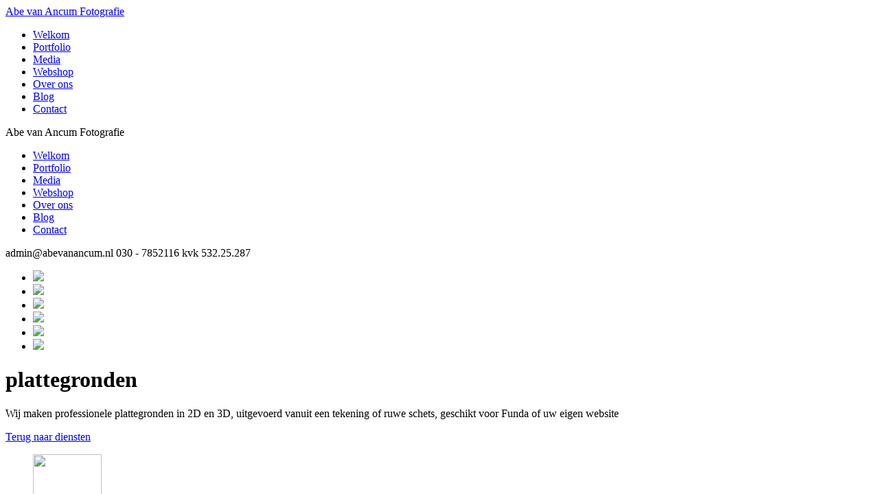

--- FILE ---
content_type: text/html; charset=UTF-8
request_url: https://abevanancum.nl/diensten/plattegronden/
body_size: 10918
content:
<!DOCTYPE html>
<html>
    <head prefix="og: http://ogp.me/ns# fb: http://ogp.me/ns/fb# article: http://ogp.me/ns/article#">

        <title>plattegronden in 2D of 3D voor Funda</title>
        <base href="https://abevanancum.nl" />

		<link rel="stylesheet" type="text/css" href="https://abevanancum.nl/wp-content/themes/abe-van-ancum/assets/stylesheets/style.css">

		<meta name="viewport" content="width=device-width, initial-scale=1.0, maximum-scale=1.0, user-scalable=0">
		<meta name="apple-mobile-web-app-capable" content="yes">
		<meta name="apple-mobile-web-app-status-bar-style" content="black">

		
<!-- This site is optimized with the Yoast SEO plugin v9.3 - https://yoast.com/wordpress/plugins/seo/ -->
<meta name="description" content="plattegronden in 2D of 3D voor Funda of eigen website"/>
<link rel="canonical" href="https://abevanancum.nl/diensten/plattegronden/" />
<meta property="og:locale" content="nl_NL" />
<meta property="og:type" content="article" />
<meta property="og:title" content="plattegronden in 2D of 3D voor Funda" />
<meta property="og:description" content="plattegronden in 2D of 3D voor Funda of eigen website" />
<meta property="og:url" content="https://abevanancum.nl/diensten/plattegronden/" />
<meta property="og:site_name" content="Abe Van Ancum Fotografie" />
<meta property="og:image" content="https://abevanancum.nl/wp-content/uploads/2015/01/3Dweergave01.jpg" />
<meta property="og:image:secure_url" content="https://abevanancum.nl/wp-content/uploads/2015/01/3Dweergave01.jpg" />
<meta property="og:image:width" content="1707" />
<meta property="og:image:height" content="1280" />
<meta property="og:image:alt" content="Digitale plattegronden, Abe Van Ancum, plattegrond, Funda, 2D en 3D, plattegrond tekenen" />
<!-- / Yoast SEO plugin. -->

<link rel='dns-prefetch' href='//s0.wp.com' />
<link rel='dns-prefetch' href='//s.w.org' />
<!-- This site uses the Google Analytics by MonsterInsights plugin v7.10.0 - Using Analytics tracking - https://www.monsterinsights.com/ -->
<!-- Note: MonsterInsights is not currently configured on this site. The site owner needs to authenticate with Google Analytics in the MonsterInsights settings panel. -->
<!-- No UA code set -->
<!-- / Google Analytics by MonsterInsights -->
		<script type="text/javascript">
			window._wpemojiSettings = {"baseUrl":"https:\/\/s.w.org\/images\/core\/emoji\/11\/72x72\/","ext":".png","svgUrl":"https:\/\/s.w.org\/images\/core\/emoji\/11\/svg\/","svgExt":".svg","source":{"concatemoji":"https:\/\/abevanancum.nl\/wp-includes\/js\/wp-emoji-release.min.js?ver=5.0.24"}};
			!function(e,a,t){var n,r,o,i=a.createElement("canvas"),p=i.getContext&&i.getContext("2d");function s(e,t){var a=String.fromCharCode;p.clearRect(0,0,i.width,i.height),p.fillText(a.apply(this,e),0,0);e=i.toDataURL();return p.clearRect(0,0,i.width,i.height),p.fillText(a.apply(this,t),0,0),e===i.toDataURL()}function c(e){var t=a.createElement("script");t.src=e,t.defer=t.type="text/javascript",a.getElementsByTagName("head")[0].appendChild(t)}for(o=Array("flag","emoji"),t.supports={everything:!0,everythingExceptFlag:!0},r=0;r<o.length;r++)t.supports[o[r]]=function(e){if(!p||!p.fillText)return!1;switch(p.textBaseline="top",p.font="600 32px Arial",e){case"flag":return s([55356,56826,55356,56819],[55356,56826,8203,55356,56819])?!1:!s([55356,57332,56128,56423,56128,56418,56128,56421,56128,56430,56128,56423,56128,56447],[55356,57332,8203,56128,56423,8203,56128,56418,8203,56128,56421,8203,56128,56430,8203,56128,56423,8203,56128,56447]);case"emoji":return!s([55358,56760,9792,65039],[55358,56760,8203,9792,65039])}return!1}(o[r]),t.supports.everything=t.supports.everything&&t.supports[o[r]],"flag"!==o[r]&&(t.supports.everythingExceptFlag=t.supports.everythingExceptFlag&&t.supports[o[r]]);t.supports.everythingExceptFlag=t.supports.everythingExceptFlag&&!t.supports.flag,t.DOMReady=!1,t.readyCallback=function(){t.DOMReady=!0},t.supports.everything||(n=function(){t.readyCallback()},a.addEventListener?(a.addEventListener("DOMContentLoaded",n,!1),e.addEventListener("load",n,!1)):(e.attachEvent("onload",n),a.attachEvent("onreadystatechange",function(){"complete"===a.readyState&&t.readyCallback()})),(n=t.source||{}).concatemoji?c(n.concatemoji):n.wpemoji&&n.twemoji&&(c(n.twemoji),c(n.wpemoji)))}(window,document,window._wpemojiSettings);
		</script>
		<style type="text/css">
img.wp-smiley,
img.emoji {
	display: inline !important;
	border: none !important;
	box-shadow: none !important;
	height: 1em !important;
	width: 1em !important;
	margin: 0 .07em !important;
	vertical-align: -0.1em !important;
	background: none !important;
	padding: 0 !important;
}
</style>
<link rel='stylesheet' id='wp-block-library-css'  href='https://abevanancum.nl/wp-includes/css/dist/block-library/style.min.css?ver=5.0.24' type='text/css' media='all' />
<link rel='stylesheet' id='contact-form-7-css'  href='https://abevanancum.nl/wp-content/plugins/contact-form-7/includes/css/styles.css?ver=5.1.1' type='text/css' media='all' />
<link rel='stylesheet' id='jetpack_css-css'  href='https://abevanancum.nl/wp-content/plugins/jetpack/css/jetpack.css?ver=6.8.5' type='text/css' media='all' />
<script type='text/javascript' src='https://abevanancum.nl/wp-includes/js/jquery/jquery.js?ver=1.12.4'></script>
<script type='text/javascript' src='https://abevanancum.nl/wp-includes/js/jquery/jquery-migrate.min.js?ver=1.4.1'></script>
<link rel='https://api.w.org/' href='https://abevanancum.nl/wp-json/' />
<link rel="alternate" type="application/json+oembed" href="https://abevanancum.nl/wp-json/oembed/1.0/embed?url=https%3A%2F%2Fabevanancum.nl%2Fdiensten%2Fplattegronden%2F" />
<link rel="alternate" type="text/xml+oembed" href="https://abevanancum.nl/wp-json/oembed/1.0/embed?url=https%3A%2F%2Fabevanancum.nl%2Fdiensten%2Fplattegronden%2F&#038;format=xml" />

<link rel='dns-prefetch' href='//v0.wordpress.com'/>
<style type='text/css'>img#wpstats{display:none}</style><!-- All in one Favicon 4.8 --><link rel="shortcut icon" href="https://www.abevanancum.nl/wp-content/uploads/2016/03/favicon4.ico" />
<link rel="icon" href="https://www.abevanancum.nl/wp-content/uploads/2017/02/animated_favicon.gif" type="image/gif"/>
<link rel="apple-touch-icon" href="https://www.abevanancum.nl/wp-content/uploads/2016/03/favicon5.ico" />
<style type="text/css">.broken_link, a.broken_link {
	text-decoration: line-through;
}</style>
		    </head>
    <body class="diensten-template-default single single-diensten postid-355 page-dienst pattern">



<div id="menu" class="no-decor no-mobile">

	<div class="centerlayout">

		<a class="title" href="/">
			Abe van Ancum Fotografie
		</a>

		<nav>
			<ul id="menu-hoofd-menu" class="menu"><li id="menu-item-51" class="menu-item menu-item-type-post_type menu-item-object-page menu-item-home menu-item-51"><a href="https://abevanancum.nl/">Welkom</a></li>
<li id="menu-item-780" class="menu-item menu-item-type-post_type_archive menu-item-object-portfolio menu-item-780"><a href="https://abevanancum.nl/portfolio/">Portfolio</a></li>
<li id="menu-item-781" class="menu-item menu-item-type-post_type_archive menu-item-object-diensten menu-item-781 current-menu-item"><a href="https://abevanancum.nl/diensten/">Media</a></li>
<li id="menu-item-997" class="menu-item menu-item-type-post_type_archive menu-item-object-webshop menu-item-997"><a href="https://abevanancum.nl/webshop/">Webshop</a></li>
<li id="menu-item-53" class="menu-item menu-item-type-post_type menu-item-object-page menu-item-53"><a href="https://abevanancum.nl/over-ons/">Over ons</a></li>
<li id="menu-item-782" class="menu-item menu-item-type-post_type menu-item-object-page current_page_parent menu-item-782"><a href="https://abevanancum.nl/blog/">Blog</a></li>
<li id="menu-item-54" class="menu-item menu-item-type-post_type menu-item-object-page menu-item-54"><a href="https://abevanancum.nl/contact/">Contact</a></li>
</ul>		</nav>
	</div>
</div>

<div id="mobile-header">
	<div class="centerlayout">
		<span id="mobile-toggle" class="toggle"></span>
		<span class="title">
			Abe van Ancum Fotografie
		</span>
	</div>
</div>

<div id="mobile-menu">

	<nav class="no-decor">
		<ul id="menu-hoofd-menu-1" class="menu"><li class="menu-item menu-item-type-post_type menu-item-object-page menu-item-home menu-item-51"><a href="https://abevanancum.nl/">Welkom</a></li>
<li class="menu-item menu-item-type-post_type_archive menu-item-object-portfolio menu-item-780"><a href="https://abevanancum.nl/portfolio/">Portfolio</a></li>
<li class="menu-item menu-item-type-post_type_archive menu-item-object-diensten menu-item-781 current-menu-item"><a href="https://abevanancum.nl/diensten/">Media</a></li>
<li class="menu-item menu-item-type-post_type_archive menu-item-object-webshop menu-item-997"><a href="https://abevanancum.nl/webshop/">Webshop</a></li>
<li class="menu-item menu-item-type-post_type menu-item-object-page menu-item-53"><a href="https://abevanancum.nl/over-ons/">Over ons</a></li>
<li class="menu-item menu-item-type-post_type menu-item-object-page current_page_parent menu-item-782"><a href="https://abevanancum.nl/blog/">Blog</a></li>
<li class="menu-item menu-item-type-post_type menu-item-object-page menu-item-54"><a href="https://abevanancum.nl/contact/">Contact</a></li>
</ul>	</nav>
	<div class="footer">

		<div class="contact">
			<span class="line">admin@abevanancum.nl</span>
			<span class="line"></span>
			<span class="line">030 - 7852116</span>
			<span>kvk 532.25.287</span>
		</div>

		<div class="social">
			<a class="icon-twitter lightgray" href="https://twitter.com/abevanancum" target="_blanc"></a><!--
			--><a class="icon-pinterest lightgray" href="https://www.pinterest.com/abevanancum" target="_blanc"></a><!--
			--><a class="icon-flickr lightgray" href="https://www.flickr.com/photos/98134924@N07/" target="_blanc"></a><!--
			--><a class="icon-linkedin lightgray" href="https://nl.linkedin.com/in/abevanancum" target="_blanc"></a><!--
			--><a class="icon-youtube lightgray" href="https://www.youtube.com/channel/UCsyP_pXQ29VlqWQvn-VyinA?spfreload=10" target="_blanc"></a><!--
			--><a class="icon-instagram lightgray" href="https://www.instagram.com/abevanancum_fotografie/" target="_blanc"></a>
		</div>
	</div>
</div>
<script>

	// CSSClass - 25 Aug 2014 - MIT - https://github.com/EarMaster/CSSClass/
	(function(){Array.prototype.CSSClassIndexOf=Array.prototype.indexOf||function(a){for(var b=this.length,e=0;e<b;e++)if(this[e]===a)return e;return-1};var d="classList"in document.createElement("a"),c=Element.prototype;d?(c.hasClass||(c.hasClass=function(a){var b=!0;Array.prototype.slice.call(this.classList);a=a.split(" ");for(var e=0;e<a.length;e++)this.classList.contains(a[e])||(b=!1);return b}),c.addClass||(c.addClass=function(a){a=a.split(" ");for(var b=0;b<a.length;b++)this.hasClass(a[b])||this.classList.add(a[b]);
	return this}),c.removeClass||(c.removeClass=function(a){this.className.split(" ");a=a.split(" ");for(var b=0;b<a.length;b++)this.hasClass(a[b])&&this.classList.remove(a[b]);return this}),c.toggleClass||(c.toggleClass=function(a){a=a.split(" ");for(var b=0;b<a.length;b++)this.classList.toggle(a[b]);return this})):(c.hasClass||(c.hasClass=function(a){var b=!0,e=this.className.split(" ");a=a.split(" ");for(var c=0;c<a.length;c++)-1===e.CSSClassIndexOf(a[c])&&(b=!1);return b}),c.addClass||(c.addClass=
	function(a){a=a.split(" ");for(var b=0;b<a.length;b++)this.hasClass(a[b])||(this.className=""!==this.className?this.className+" "+a[b]:a[b]);return this}),c.removeClass||(c.removeClass=function(a){var b=this.className.split(" ");a=a.split(" ");for(var c=0;c<a.length;c++)this.hasClass(a[c])&&b.splice(b.CSSClassIndexOf(a[c]),1);this.className=b.join(" ");return this}),c.toggleClass||(c.toggleClass=function(a){a=a.split(" ");for(var b=0;b<a.length;b++)this.hasClass(a[b])?this.removeClass(a[b]):this.addClass(a[b]);
	return this}));d=NodeList.prototype;d.hasClass||(d.hasClass=function(a,b){void 0===b&&(b=!0);for(var c=0,d=b?!0:!1;(b&&!0===d||!b&&!1===d)&&c<this.length;++c)d=this[c].hasClass(a);return d});d.addClass||(d.addClass=function(a){for(var b=0;b<this.length;++b)this[b].addClass(a)});d.removeClass||(d.removeClass=function(a){for(var b=0;b<this.length;++b)this[b].removeClass(a)});d.toggleClass||(d.toggleClass=function(a){for(var b=0;b<this.length;++b)this[b].toggleClass(a)})})();


	;(function(){

		if(document.getElementById('mobile-header') == null){
			return;
		}

		var mobileHeadHome = document.getElementById('mobile-toggle'),
			mobileMenu = document.getElementById('mobile-menu'),
			body = document.body,
			unfoldMenu = function()
			{
				if(mobileMenu.hasClass('active')) {
					mobileMenu.removeClass('active');
					body.removeClass('menu-active');
				} else {
					mobileMenu.addClass('active');
					body.addClass('menu-active');
				}
			};

		mobileHeadHome.addEventListener('click', unfoldMenu, false);
	}());
</script>


<div class="abovethefold gf-render">
	<div id="gallery" class="centerlayout wide">
		<ul class="portfolio-gallery">

																														<li
						id="slide-358"
						class="vertical selected first" >
						<img src="https://abevanancum.nl/wp-content/uploads/2015/01/plattegrond-ruw021-567x853.jpg" />
						<div class="maximize" data-url="https://abevanancum.nl/wp-content/uploads/2015/01/plattegrond-ruw021.jpg" class="no-mobile"></div>
					</li>
					
																								<li
						id="slide-357"
						class="vertical hidden" >
						<img src="https://abevanancum.nl/wp-content/uploads/2015/01/plattegrond-ruw01-567x853.jpg" />
						<div class="maximize" data-url="https://abevanancum.nl/wp-content/uploads/2015/01/plattegrond-ruw01.jpg" class="no-mobile"></div>
					</li>
					
																								<li
						id="slide-349"
						class="vertical hidden" >
						<img src="https://abevanancum.nl/wp-content/uploads/2015/01/Digitaleplattegrond02-567x853.jpg" />
						<div class="maximize" data-url="https://abevanancum.nl/wp-content/uploads/2015/01/Digitaleplattegrond02.jpg" class="no-mobile"></div>
					</li>
					
																								<li
						id="slide-348"
						class="vertical hidden" >
						<img src="https://abevanancum.nl/wp-content/uploads/2015/01/Digitaleplattegrond01-567x853.jpg" />
						<div class="maximize" data-url="https://abevanancum.nl/wp-content/uploads/2015/01/Digitaleplattegrond01.jpg" class="no-mobile"></div>
					</li>
					
																								<li
						id="slide-347"
						class="horizontal hidden" >
						<img src="https://abevanancum.nl/wp-content/uploads/2015/01/3Dweergave02-1280x853.jpg" />
						<div class="maximize" data-url="https://abevanancum.nl/wp-content/uploads/2015/01/3Dweergave02.jpg" class="no-mobile"></div>
					</li>
					
																								<li
						id="slide-346"
						class="horizontal hidden last" >
						<img src="https://abevanancum.nl/wp-content/uploads/2015/01/3Dweergave01-1280x853.jpg" />
						<div class="maximize" data-url="https://abevanancum.nl/wp-content/uploads/2015/01/3Dweergave01.jpg" class="no-mobile"></div>
					</li>
					
									</ul>

				<div id="navoverlay" class="">
			<div id="prevarea" class="hidden"></div>
			<div id="nextarea" class=""></div>
		</div>

		<div id="prevbutton" class="hidden"></div>
		<div id="nextbutton" class=""></div>


	</div>
	<div class="centerlayout">
					</div>
	<div class="centerlayout details">
		<div class="inset">
			<h1>plattegronden</h1>
			<p>Wij maken professionele plattegronden in 2D en 3D,  uitgevoerd vanuit een tekening of ruwe schets, geschikt voor Funda of uw eigen website</p>
			<a class="overview white" href="/diensten">Terug naar diensten</a>
		</div>
								<div id="thumbswrapper" class="optiscroll">
			<div id="thumbscrollwrapper" class="optiscroll-content ">
				<ul id="thumbs" class="thumbs" style="width:630px">
					<li data-id="slide-358">
						<img src="https://abevanancum.nl/wp-content/uploads/2015/01/plattegrond-ruw021-100x100.jpg" width="100" height="100" />
					</li><li data-id="slide-357">
						<img src="https://abevanancum.nl/wp-content/uploads/2015/01/plattegrond-ruw01-100x100.jpg" width="100" height="100" />
					</li><li data-id="slide-349">
						<img src="https://abevanancum.nl/wp-content/uploads/2015/01/Digitaleplattegrond02-100x100.jpg" width="100" height="100" />
					</li><li data-id="slide-348">
						<img src="https://abevanancum.nl/wp-content/uploads/2015/01/Digitaleplattegrond01-100x100.jpg" width="100" height="100" />
					</li><li data-id="slide-347">
						<img src="https://abevanancum.nl/wp-content/uploads/2015/01/3Dweergave02-100x100.jpg" width="100" height="100" />
					</li><li data-id="slide-346">
						<img src="https://abevanancum.nl/wp-content/uploads/2015/01/3Dweergave01-100x100.jpg" width="100" height="100" />
					</li>				</ul>
			</div>
			<div id="prev" class="prev"></div>
			<div id="next" class="next "></div>
		</div>

		
	</div>
</div>

<div id="fulloverlay" class="hidden pattern">
	<img id="overlayimage" src="" />
	<div id="clickoverlay"></div>
	<div id="overlayclose"></div>
</div>


<script>
	/* gator v1.2.3 craig.is/riding/gators */
	(function(){function s(a){return k?k:a.matches?k=a.matches:a.webkitMatchesSelector?k=a.webkitMatchesSelector:a.mozMatchesSelector?k=a.mozMatchesSelector:a.msMatchesSelector?k=a.msMatchesSelector:a.oMatchesSelector?k=a.oMatchesSelector:k=e.matchesSelector}function q(a,b,c){if("_root"==b)return c;if(a!==c){if(s(a).call(a,b))return a;if(a.parentNode)return m++,q(a.parentNode,b,c)}}function t(a,b,c,e){d[a.id]||(d[a.id]={});d[a.id][b]||(d[a.id][b]={});d[a.id][b][c]||(d[a.id][b][c]=[]);d[a.id][b][c].push(e)}
	function u(a,b,c,e){if(d[a.id])if(!b)for(var f in d[a.id])d[a.id].hasOwnProperty(f)&&(d[a.id][f]={});else if(!e&&!c)d[a.id][b]={};else if(!e)delete d[a.id][b][c];else if(d[a.id][b][c])for(f=0;f<d[a.id][b][c].length;f++)if(d[a.id][b][c][f]===e){d[a.id][b][c].splice(f,1);break}}function v(a,b,c){if(d[a][c]){var k=b.target||b.srcElement,f,g,h={},n=g=0;m=0;for(f in d[a][c])d[a][c].hasOwnProperty(f)&&(g=q(k,f,l[a].element))&&e.matchesEvent(c,l[a].element,g,"_root"==f,b)&&(m++,d[a][c][f].match=g,h[m]=d[a][c][f]);
	b.stopPropagation=function(){b.cancelBubble=!0};for(g=0;g<=m;g++)if(h[g])for(n=0;n<h[g].length;n++){if(!1===h[g][n].call(h[g].match,b)){e.cancel(b);return}if(b.cancelBubble)return}}}function r(a,b,c,k){function f(a){return function(b){v(g,b,a)}}if(this.element){a instanceof Array||(a=[a]);c||"function"!=typeof b||(c=b,b="_root");var g=this.id,h;for(h=0;h<a.length;h++)k?u(this,a[h],b,c):(d[g]&&d[g][a[h]]||e.addEvent(this,a[h],f(a[h])),t(this,a[h],b,c));return this}}function e(a,b){if(!(this instanceof
	e)){for(var c in l)if(l[c].element===a)return l[c];p++;l[p]=new e(a,p);return l[p]}this.element=a;this.id=b}var k,m=0,p=0,d={},l={};e.prototype.on=function(a,b,c){return r.call(this,a,b,c)};e.prototype.off=function(a,b,c){return r.call(this,a,b,c,!0)};e.matchesSelector=function(){};e.cancel=function(a){a.preventDefault();a.stopPropagation()};e.addEvent=function(a,b,c){a.element.addEventListener(b,c,"blur"==b||"focus"==b)};e.matchesEvent=function(){return!0};window.Gator=e})();

	// CSSClass - 25 Aug 2014 - MIT - https://github.com/EarMaster/CSSClass/
	(function(){Array.prototype.CSSClassIndexOf=Array.prototype.indexOf||function(a){for(var b=this.length,e=0;e<b;e++)if(this[e]===a)return e;return-1};var d="classList"in document.createElement("a"),c=Element.prototype;d?(c.hasClass||(c.hasClass=function(a){var b=!0;Array.prototype.slice.call(this.classList);a=a.split(" ");for(var e=0;e<a.length;e++)this.classList.contains(a[e])||(b=!1);return b}),c.addClass||(c.addClass=function(a){a=a.split(" ");for(var b=0;b<a.length;b++)this.hasClass(a[b])||this.classList.add(a[b]);
	return this}),c.removeClass||(c.removeClass=function(a){this.className.split(" ");a=a.split(" ");for(var b=0;b<a.length;b++)this.hasClass(a[b])&&this.classList.remove(a[b]);return this}),c.toggleClass||(c.toggleClass=function(a){a=a.split(" ");for(var b=0;b<a.length;b++)this.classList.toggle(a[b]);return this})):(c.hasClass||(c.hasClass=function(a){var b=!0,e=this.className.split(" ");a=a.split(" ");for(var c=0;c<a.length;c++)-1===e.CSSClassIndexOf(a[c])&&(b=!1);return b}),c.addClass||(c.addClass=
	function(a){a=a.split(" ");for(var b=0;b<a.length;b++)this.hasClass(a[b])||(this.className=""!==this.className?this.className+" "+a[b]:a[b]);return this}),c.removeClass||(c.removeClass=function(a){var b=this.className.split(" ");a=a.split(" ");for(var c=0;c<a.length;c++)this.hasClass(a[c])&&b.splice(b.CSSClassIndexOf(a[c]),1);this.className=b.join(" ");return this}),c.toggleClass||(c.toggleClass=function(a){a=a.split(" ");for(var b=0;b<a.length;b++)this.hasClass(a[b])?this.removeClass(a[b]):this.addClass(a[b]);
	return this}));d=NodeList.prototype;d.hasClass||(d.hasClass=function(a,b){void 0===b&&(b=!0);for(var c=0,d=b?!0:!1;(b&&!0===d||!b&&!1===d)&&c<this.length;++c)d=this[c].hasClass(a);return d});d.addClass||(d.addClass=function(a){for(var b=0;b<this.length;++b)this[b].addClass(a)});d.removeClass||(d.removeClass=function(a){for(var b=0;b<this.length;++b)this[b].removeClass(a)});d.toggleClass||(d.toggleClass=function(a){for(var b=0;b<this.length;++b)this[b].toggleClass(a)})})();

	/*!
	* Optiscroll.js v1.0.5
	* https://github.com/wilsonfletcher/Optiscroll/
	* by Alberto Gasparin
	*
	* @copyright 2014 Wilson Fletcher
	* @license Released under MIT LICENSE
	*/
	!function(a,b,c,d){"use strict";function e(){var a,c,d=b.documentElement,e=0;return a=b.createElement("div"),a.style.cssText="overflow:scroll;width:50px;height:50px;position:absolute;left:-100px",c=b.createElement("div"),c.style.cssText="width:100px;height:100px",a.appendChild(c),d.appendChild(a),e=a.offsetWidth-a.clientWidth,d.removeChild(a),e}function f(a){var c=a.charAt(0).toUpperCase()+a.slice(1),e=b.createElement("test"),f=(a+" "+["Webkit","Moz","O","ms"].join(c+" ")+c).split(" ");for(var g in f)if(e.style[f[g]]!==d)return f[g];return!1}function g(a,b,c){var d=a.className.split(/\s+/),e=d.indexOf(b);c?~e||d.push(b):~e&&d.splice(e,1),a.className=d.join(" ")}function h(a,b,c){for(var e in b)!b.hasOwnProperty(e)||a[e]!==d&&c||(a[e]=b[e]);return a}function i(a,b,c){var d,e;if(a.length)for(d=0,e=a.length;e>d;d++)a[d][b].apply(a[d],c);else for(d in a)a[d][b].apply(a[d],c)}function j(a,b){var c,d;return function(){var e=this,f=Date.now(),g=arguments;c&&c+b>f?(clearTimeout(d),d=setTimeout(function(){c=f,a.apply(e,g)},b)):(c=f,a.apply(e,g))}}"function"==typeof a.CustomEvent||function(a){function c(a,c){c=c||{bubbles:!1,cancelable:!1,detail:d};var e=b.createEvent("CustomEvent");return e.initCustomEvent(a,c.bubbles,c.cancelable,c.detail),e}c.prototype=a.Event.prototype,a.CustomEvent=c}(a);var k=function r(a,b){return new r.Instance(a,b||{})},l=k.globalSettings={scrollMinUpdateInterval:25,checkFrequency:1e3,pauseCheck:!1};k.defaults={preventParentScroll:!1,forceScrollbars:!1,scrollStopDelay:300,maxTrackSize:95,minTrackSize:5,draggableTracks:!0,autoUpdate:!0,classPrefix:"optiscroll"},k.Instance=function(a,b){var c=this;c.element=a,c.scrollEl=a.children[0],c.settings=h(h({},k.defaults),b||{}),c.cache={},c.init()},k.Instance.prototype={init:function(){var c=this,d=c.settings;c.scrollbars={v:new n("v",c),h:new n("h",c)},b.addEventListener&&(d.autoUpdate&&p.instances.push(c),0===p.nativeScrollbarSize&&"mozRequestAnimationFrame"in a&&(d.forceScrollbars=!1),(p.nativeScrollbarSize||d.forceScrollbars)&&(o.hideNativeScrollbars(c.scrollEl),i(c.scrollbars,"create")),p.isTouch&&d.preventParentScroll&&g(c.element,d.classPrefix+"-prevent",!0),c.update(),c.bind(),d.autoUpdate&&!p.checkTimer&&o.checkLoop())},bind:function(){var a=this,b=a.listeners={},c=a.scrollEl;b.scroll=j(function(b){m.scroll(b,a)},l.scrollMinUpdateInterval),b.overflow=b.underflow=b.overflowchanged=function(){a.update()},p.isTouch&&(b.touchstart=function(b){m.touchstart(b,a)},b.touchend=function(b){m.touchend(b,a)}),a.settings.preventParentScroll&&(b.mousewheel=b.wheel=function(b){m.wheel(b,a)});for(var d in b)c.addEventListener(d,b[d])},update:function(){var a=this,c=a.cache.clientH,e=a.scrollEl,f=a.cache,g=e.scrollHeight,h=e.clientHeight,j=e.scrollWidth,k=e.clientWidth;if(g!==f.scrollH||h!==f.clientH||j!==f.scrollW||k!==f.clientW){if(f.scrollH=g,f.clientH=h,f.scrollW=j,f.clientW=k,c!==d){if(0===g&&0===h&&!o.containsNode(b.body,a.element))return a.destroy(),!1;a.fireCustomEvent("sizechange")}i(a.scrollbars,"update")}},scrollTo:function(a,b,c){var d,e,f,g,h=this,i=h.cache;p.pauseCheck=!0,h.update(),d=h.scrollEl.scrollLeft,e=h.scrollEl.scrollTop,f=+a,"left"===a&&(f=0),"right"===a&&(f=i.scrollW-i.clientW),a===!1&&(f=d),g=+b,"top"===b&&(g=0),"bottom"===b&&(g=i.scrollH-i.clientH),b===!1&&(g=e),h.animateScroll(d,f,e,g,+c)},scrollIntoView:function(a,b,c){var d,e,f,g,h,i,j,k,l,m,n,o,q=this,r=q.scrollEl;p.pauseCheck=!0,q.update(),"string"==typeof a?a=r.querySelector(a):a.length&&a.jquery&&(a=a[0]),"number"==typeof c&&(c={top:c,right:c,bottom:c,left:c}),c=c||{},d=a.getBoundingClientRect(),e=r.getBoundingClientRect(),l=n=r.scrollLeft,m=o=r.scrollTop,j=l+d.left-e.left,k=m+d.top-e.top,f=j-(c.left||0),g=k-(c.top||0),h=j+d.width-q.cache.clientW+(c.right||0),i=k+d.height-q.cache.clientH+(c.bottom||0),l>f&&(n=f),h>l&&(n=h),m>g&&(o=g),i>m&&(o=i),q.animateScroll(l,n,m,o,+b)},animateScroll:function(a,b,d,e,f){var g=this,h=g.scrollEl,i=Date.now();if(b!==a||e!==d){if(0===f)return h.scrollLeft=b,void(h.scrollTop=e);isNaN(f)&&(f=15*c.pow(c.max(c.abs(b-a),c.abs(e-d)),.54));var j=function(){var g=c.min(1,(Date.now()-i)/f),k=o.easingFunction(g);e!==d&&(h.scrollTop=~~(k*(e-d))+d),b!==a&&(h.scrollLeft=~~(k*(b-a))+a),1>g&&q(j)};q(j)}},destroy:function(){var a=this,b=a.scrollEl,c=a.listeners,d=p.instances.indexOf(a);for(var e in c)b.removeEventListener(e,c[e]);i(a.scrollbars,"remove"),b.removeAttribute("style"),b.removeAttribute("data-scroll"),g(a.element,a.settings.classPrefix+"-prevent",!1),d>-1&&q(function(){p.instances.splice(d,1)})},fireCustomEvent:function(a){var b,c=this,d=c.cache,e=d.scrollH,f=d.scrollW;b={scrollbarV:h({},d.v),scrollbarH:h({},d.h),scrollTop:d.v.position*e,scrollLeft:d.h.position*f,scrollBottom:(1-d.v.position-d.v.size)*e,scrollRight:(1-d.h.position-d.h.size)*f,scrollWidth:f,scrollHeight:e,clientWidth:d.clientW,clientHeight:d.clientH},c.element.dispatchEvent(new CustomEvent(a,{detail:b}))}};var m={scroll:function(a,b){p.pauseCheck||b.fireCustomEvent("scrollstart"),p.pauseCheck=!0,b.scrollbars.v.update(),b.scrollbars.h.update(),b.fireCustomEvent("scroll"),clearTimeout(b.cache.timerStop),b.cache.timerStop=setTimeout(function(){m.scrollStop(b)},b.settings.scrollStopDelay)},touchstart:function(a,b){p.pauseCheck=!1,b.scrollbars.v.update(),b.scrollbars.h.update(),b.settings.preventParentScroll&&m.wheel(a,b)},touchend:function(a,b){clearTimeout(b.cache.timerStop)},scrollStop:function(a){a.fireCustomEvent("scrollstop"),p.pauseCheck=!1},wheel:function(a,b){var c=b.cache,d=c.v,e=c.h;d.enabled&&d.percent%100===0&&(b.scrollEl.scrollTop=d.percent?c.scrollH-c.clientH-1:1),e.enabled&&e.percent%100===0&&(b.scrollEl.scrollLeft=e.percent?c.scrollW-c.clientW-1:1)}},n=function(a,d){var e="v"===a,f=d.element,i=d.scrollEl,j=d.settings,k=d.cache,l=k[a]={},m=e?"H":"W",n="client"+m,o="scroll"+m,q=e?"scrollTop":"scrollLeft",r=e?["top","bottom"]:["left","right"],s="height 0.2s ease 0s, width 0.2s ease 0s, opacity 0.2s ease 0s",t=!1,u=null,v=null,w=!1,x={dragData:null,dragStart:function(a){var b=a.touches?a.touches[0]:a;x.dragData={x:b.pageX,y:b.pageY,scroll:i[q]}},dragMove:function(a){var b,c,d=a.touches?a.touches[0]:a;x.dragData&&(a.preventDefault(),b=e?d.pageY-x.dragData.y:d.pageX-x.dragData.x,c=b/k[n],i[q]=x.dragData.scroll+c*k[o])},dragEnd:function(){x.dragData=null}};return{toggle:function(b){t=b,v&&(g(f,a+"track-on",t),t&&(v.style[p.cssTransition]=s)),l.enabled=t},create:function(){u=b.createElement("div"),v=b.createElement("b"),u.className=j.classPrefix+"-"+a,v.className=j.classPrefix+"-"+a+"track",u.appendChild(v),f.appendChild(u),j.draggableTracks&&this.bind(!0)},update:function(){var a,b,d,e,f,g=this;(t||k[n]!==k[o])&&(d=this.calc(),a=d.size,b=l.size,e=1/a*d.position*100,f=c.abs(d.position-(l.position||0))*k[n],1===a&&t&&g.toggle(!1),1>a&&!t&&g.toggle(!0),v&&t&&g.style(e,f,a,b),l=h(l,d),t&&g.fireEdgeEv())},style:function(a,b,c,d){var f=this;c!==d&&(v.style[e?"height":"width"]=100*c+"%"),b&&(f.animateTrack(p.isTouch&&b>20),v.style[p.cssTransform]="translate("+(e?"0%,"+a+"%":a+"%,0%")+")")},animateTrack:function(a){(a||w)&&(v.style[p.cssTransition]=s+(a?", "+p.cssTransformDashed+" 0.2s linear 0s":"")),w=a},bind:function(a){var c=(a?"add":"remove")+"EventListener",d=p.isTouch?["touchstart","touchmove","touchend"]:["mousedown","mousemove","mouseup"];v&&v[c](d[0],x.dragStart),b[c](d[1],x.dragMove),b[c](d[2],x.dragEnd)},calc:function(){var a,b,d=i[q],e=k[n],f=k[o],g=e/f,h=f-e;return 1===g||0===f?{position:0,size:1,percent:0}:(b=100*d/h,1>=d&&(b=0),d>=h-1&&(b=100),g=c.max(g,j.minTrackSize/100),g=c.min(g,j.maxTrackSize/100),a=(1-g)*(b/100),{position:a,size:g,percent:b})},fireEdgeEv:function(){var a=l.percent;l.was!==a&&a%100===0&&(d.fireCustomEvent("scrollreachedge"),d.fireCustomEvent("scrollreach"+r[a/100])),l.was=a},remove:function(){this.toggle(!1),this.bind(!1),u&&u.parentNode&&u.parentNode.removeChild(u)}}},o={hideNativeScrollbars:function(a){var b=p.nativeScrollbarSize,c=a.style;if(0===b){var d=Date.now();a.setAttribute("data-scroll",d),c.display="none",p.isTouch?o.addCssRule('[data-scroll="'+d+'"]::-webkit-scrollbar',"display: none;"):o.addCssRule('[data-scroll="'+d+'"]::-webkit-scrollbar',"width: 0; height: 0;"),q(function(){c.display="block"})}else c.overflow="scroll",c.right=-b+"px",c.bottom=-b+"px"},addCssRule:function(a,c){var d=b.getElementById("scroll-sheet");d||(d=b.createElement("style"),d.id="scroll-sheet",b.head.appendChild(d)),d.innerHTML+=a+"{"+c+"} "},containsNode:function(a,b){return a.contains?a!=b&&a.contains(b):!!(16&a.compareDocumentPosition(b))},checkLoop:function(){return p.instances.length?(p.pauseCheck||i(p.instances,"update"),void(l.checkFrequency&&(p.checkTimer=setTimeout(function(){o.checkLoop()},l.checkFrequency)))):void(p.checkTimer=null)},easingFunction:function(a){return--a*a*a+1}},p=k.G={isTouch:"ontouchstart"in a,cssTransition:f("transition"),cssTransform:f("transform")||"",nativeScrollbarSize:e(),instances:[],checkTimer:null,pauseCheck:!1};p.cssTransformDashed="transform"===p.cssTransform?p.cssTransform:"-"+p.cssTransform.replace("T","-t").toLowerCase();var q=function(){return a.requestAnimationFrame||a.webkitRequestAnimationFrame||a.mozRequestAnimationFrame||a.msRequestAnimationFrame||function(b){a.setTimeout(b,1e3/60)}}();"function"==typeof define&&define.amd&&define(function(){return k}),"undefined"!=typeof module&&module.exports&&(module.exports=k),a.Optiscroll=k}(window,document,Math);

	/**
	 * Simple check for flash support
	 * http://stackoverflow.com/a/15346726
	 */
	var hasFlash = function(){var s=false;if("ActiveXObject" in window){try{s=!!(new ActiveXObject("ShockwaveFlash.ShockwaveFlash"));}catch(e){}}else{s=!!navigator.mimeTypes['application/x-shockwave-flash'];}return s;};

	/**
	 * Thumbnail gallery navigation
	 *
	 * @since	nov 2014
	 * @version	22 Dec 2014
	 * @return	void
	 */
	;(function(undefined) {

		var gallery = document.getElementById('gallery'),
			wrapper = document.getElementById('thumbscrollwrapper'),
			mainwrapper = document.getElementById('thumbswrapper'),
			navoverlay = document.getElementById('navoverlay'),
			nextFade = document.getElementById('next'),
			prevFade = document.getElementById('prev'),
			slides = document.querySelectorAll('.portfolio-gallery li'),
			current = document.querySelector('.portfolio-gallery li.selected'),
			videos = document.querySelectorAll('.portfolio-gallery li.video'),
			swfs = document.querySelectorAll('.portfolio-gallery li.swf'),
			nextOverlay = document.getElementById('nextarea'),
			prevOverlay = document.getElementById('prevarea'),
			nextButton = document.getElementById('nextbutton'),
			prevButton = document.getElementById('prevbutton'),
			thumbScrollRight = document.getElementById('thumbScrollRight'),
			thumbScrollLeft = document.getElementById('thumbScrollLeft'),
			maximize = document.getElementById('maximize'),
			isFireFox = navigator.userAgent.toLowerCase().indexOf('firefox') > -1,
			overlayImage = document.getElementById('overlayimage'),
			fullOverlay = document.getElementById('fulloverlay'),
			OptiscrollInstance,

		resizeForFireFox = function(e)
		{
			var i, w;

			for (i = 0; i < videos.length; i++ ) {
				if (videos[i].clientHeight !== 0) {
					w = (videos[i].clientHeight / 9) * 16;
					videos[i].setAttribute("style","width:"+w+"px");
					videos[i].style.width = w + 'px'
				}
			}

			for (i = 0; i < swfs.length; i++ ) {
				if (swfs[i].clientHeight !== 0) {
					w = (swfs[i].clientHeight / 6) * 9;
					swfs[i].setAttribute("style","width:"+w+"px");
					swfs[i].style.width = w + 'px';
				}
			}
		},

		toSlide = function(next)
		{
			if (next !== undefined && current !== next) {

				next.addClass('selected').removeClass('hidden');

				// Only activate the navigation overlay and maximize button for images
				if (next.hasClass('swf') || next.hasClass('video')) {
					navoverlay.addClass('hidden');
					// maximize.addClass('hidden');
				} else {
					navoverlay.removeClass('hidden');
					// maximize.removeClass('hidden');
				}

				if (next.hasClass('last')) {
					nextOverlay.addClass('hidden');
					nextButton.addClass('hidden');
				} else {
					nextOverlay.removeClass('hidden');
					nextButton.removeClass('hidden');
				}

				if (next.hasClass('first')) {
					prevOverlay.addClass('hidden');
					prevButton.addClass('hidden');
				} else {
					prevOverlay.removeClass('hidden');
					prevButton.removeClass('hidden');
				}

				// Firefox resizing solution
				if (isFireFox && (next.hasClass('swf') || next.hasClass('video'))) {
					resizeForFireFox();
				}

				if (current !== undefined) {
					current.removeClass('selected').addClass('hidden');
				}

				current = next;
			}
		},
		toNextSlide = function()
		{
			var i;
			if (current.hasClass('last')) return;

			for (i = 0; i < slides.length; i++) {
				if (slides[i] == current) {
					toSlide(slides[i + 1]);

					if (i > 1) {
						OptiscrollInstance.scrollTo(wrapper.scrollLeft + 104, 0);
					}

					return;
				}
			}
		},
		toPrevSlide = function()
		{
			var i;
			if (current.hasClass('first')) return;

			for (i = 0; i < slides.length; i++) {
				if (slides[i] == current) {
					toSlide(slides[i - 1]);

					if (i < slides.length - 2) {
						OptiscrollInstance.scrollTo(wrapper.scrollLeft - 104, 0);
					}

					return;
				}
			}
		};

		// Replace flash items with message if flash is not supported
		if ( hasFlash() == 'wedontneedthisanymore')
		{
			for (i = 0; i < swfs.length; i++ ) {
				swfs[i].innerHTML = swfs[i].getAttribute('data-noswf');
				swfs[i].addClass('noswf');
			}
		}

		// Bind next and prev overlay buttons
		nextOverlay.addEventListener('click', toNextSlide, false);
		nextButton.addEventListener('click', toNextSlide, false);
		prevOverlay.addEventListener('click', toPrevSlide, false);
		prevButton.addEventListener('click', toPrevSlide, false);

		// Full screen button
		Gator(gallery).on('click', '.maximize', function(){
			overlayImage.setAttribute('src', this.getAttribute('data-url'));
			fullOverlay.removeClass('hidden');
		});
		overlayclose.addEventListener('click', function(){
			fullOverlay.addClass('hidden');
		}, false);


		// Load full image on clicking a thumbnail
		Gator(document.getElementById('thumbs')).on('click', 'li', function()
		{
			var id = this.getAttribute('data-id'),
				next = document.getElementById(id);

			toSlide(next);
		});

		// Detect the need for a resize event on Firefox
		if (videos.length !== 0 || swfs.length !== 0) {

			if (isFireFox) {
				// Resize video's and 360 images on window resize
				window.addEventListener('resize', resizeForFireFox, false);

				// Force resize on init
				resizeForFireFox();

			} else {
				// Otherwise force a layout change upon resize
				window.addEventListener('resize', function(e) {
					document.body.toggleClass('isResizing');
				}, false);
			}
		}

		// Only activate optiscroll if necessary
		if (wrapper.hasClass('hasoverflow')) {

			OptiscrollInstance = new Optiscroll(mainwrapper, { maxTrackSize: 80, preventParentScroll: true, forceScrollbars: !Optiscroll.G.isTouch });

			// Fade out and in effects
			mainwrapper.addEventListener('scroll', function(ev)
			{
				var per = ev.detail.scrollbarH.percent;

				if (per == 0) {
					prevFade.removeClass('visible');
				} else {
					prevFade.addClass('visible');
				}

				if (per == 100) {
					nextFade.removeClass('visible');
				} else {
					nextFade.addClass('visible');
				}

			});
		}

	}());
</script>

<div id="footer" class="no-decor no-mobile">

	<div class="centerlayout">
		<div class="contact">
			<span><!--
				--><a class="lightgray" href="mailto:admin@abevanancum.nl">admin@abevanancum.nl</a><!--
			--></span><!--
			--><span><!--
				--><a class="lightgray" href="tel:"></a><!--
			--></span><!--
			--><span><!--
				--><a class="lightgray" href="tel:0307852116">030 - 7852116</a><!--
			--></span><!--
			--><span><!--
				-->kvk 532.25.287<!--
			--></span>
		</div>
		<div class="social">
			<a class="icon-twitter lightgray" href="https://twitter.com/abevanancum" target="_blanc"></a><!--
			--><a class="icon-instagram lightgray" href="https://www.instagram.com/abevanancum_fotografie/" target="_blanc"></a><!--
			--><a class="icon-flickr lightgray" href="https://www.flickr.com/photos/98134924@N07/" target="_blanc"></a><!--
			--><a class="icon-linkedin lightgray" href="https://nl.linkedin.com/in/abevanancum" target="_blanc"></a><!--
			--><a class="icon-youtube lightgray" href="https://www.youtube.com/channel/UCsyP_pXQ29VlqWQvn-VyinA?spfreload=10" target="_blanc"></a><!--
			--><a class="icon-pinterest lightgray" href="https://www.pinterest.com/abevanancum" target="_blanc"></a>
		</div>
	</div>
</div>

		<a href="https://plus.google.com/110295946265335415495" rel="publisher"></a>
			<div style="display:none">
	</div>
<script type='text/javascript'>
/* <![CDATA[ */
var wpcf7 = {"apiSettings":{"root":"https:\/\/abevanancum.nl\/wp-json\/contact-form-7\/v1","namespace":"contact-form-7\/v1"}};
/* ]]> */
</script>
<script type='text/javascript' src='https://abevanancum.nl/wp-content/plugins/contact-form-7/includes/js/scripts.js?ver=5.1.1'></script>
<script type='text/javascript' src='https://s0.wp.com/wp-content/js/devicepx-jetpack.js?ver=202549'></script>
<script type='text/javascript' src='https://abevanancum.nl/wp-includes/js/wp-embed.min.js?ver=5.0.24'></script>
<script type='text/javascript' src='https://stats.wp.com/e-202549.js' async='async' defer='defer'></script>
<script type='text/javascript'>
	_stq = window._stq || [];
	_stq.push([ 'view', {v:'ext',j:'1:6.8.5',blog:'124188218',post:'355',tz:'1',srv:'abevanancum.nl'} ]);
	_stq.push([ 'clickTrackerInit', '124188218', '355' ]);
</script>
    </body>
</html>
